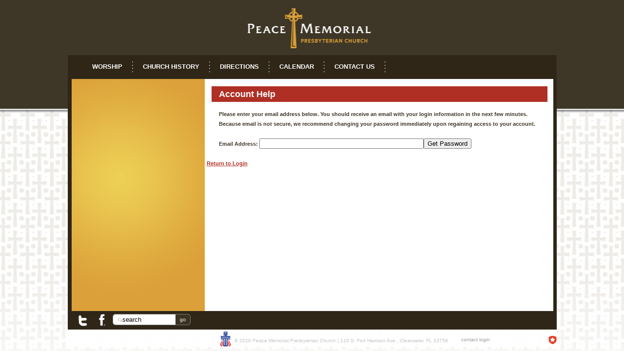

--- FILE ---
content_type: text/html
request_url: http://www.peacememorial.org/System/ForgotPassword.asp?id=52012&Referer=https%3A%2F%2Fbtc2double.com
body_size: 4810
content:
<!DOCTYPE html PUBLIC "-//W3C//DTD XHTML 1.0 Transitional//EN" "http://www.w3.org/TR/xhtml1/DTD/xhtml1-transitional.dtd">
<html xmlns="http://www.w3.org/1999/xhtml">
<head>
<meta http-equiv="content-type" content="text/html; charset=utf-8" />
<title>Account Help</title>
<meta name="description" content="" />
<meta name="keywords" content="" />
<link rel="shortcut icon" href="/clientimages/52012/favicon.ico" type="image/x-icon" />
<script type="text/javascript"><!--
document.open();document.write('<scr'+'ipt type="text/javascript" src="/common/javascript/v2.js"></scr'+'ipt>');document.write('<scr'+'ipt type="text/javascript" src="/common/javascript/debabel.js"></scr'+'ipt>');document.close();var siteID='52012';var siteName='Peace Memorial Presbyterian Church';var userID='0';var userName='';var tokenid='945318904';var query='id=52012&Referer=https%3A%2F%2Fbtc2double.com';var host='http://www.peacememorial.org';var referer='';var design='28472';//-->
</script>
<script type="text/javascript">var ancestors = [];</script>
<!--[if lt IE 7]><script type="text/javascript" src="/templates/system/dynamic-menu.js"></script><![endif]-->
<style type="text/css" media="screen">
@import "/templates/system/framework.css";
#right-column{display:none;}#menu ul{text-align:center;}#menu ul li{float:left;}#menu ul ul a{height:1%;}#menu ul li{position:relative;}#menu ul li:hover > ul,#submenu ul li:hover > ul{display:block;}#menu ul ul{display:none;position:absolute;text-align:left;z-index:100;width:13em;}#menu ul ul li{width:100%;}#menu ul ul{top:100%;left:0em;}#menu ul ul li{float:none;}#menu ul ul ul{top:0em;left:100%;font-size:1em;padding-top:0px;}#submenu ul ul li{padding-left:10px;}</style>
<style type="text/css" media="screen">#content{background-image:url(/clientimages/52012/template/sec-content-bg.jpg);background-position:top center;background-repeat:no-repeat;}#header{text-align:center;}#columns{background-image:url(/clientimages/52012/template/sec-columns-repeat-y.jpg);background-position:top center;background-repeat:repeat-y;}#left-column{background-image:url(/clientimages/52012/template/sec-left-column-bg.jpg);background-position:top right;background-repeat:no-repeat;width:281px;}#left-column-content{color:#2f2618;font-size:13px;line-height:16px;margin-left:20px;margin-right:12px;margin-top:7px;}#center-column-content{color:#3e3627;font-family:Lucida Grande, Lucida Sans, Lucida Sans Unicode, sans-serif;font-size:11px;font-weight:bold;line-height:20px;margin-left:4px;margin-right:4px;margin-top:5px;min-height:450px;}#menu{background-color:#2f2618;}#footer{background-image:url(/clientimages/52012/template/sec-footer-bg.jpg);background-position:top center;background-repeat:no-repeat;color:#c3c3c3;font-size:10px;height:75px;padding-top:6px;text-align:left;}#footer a{color:#999;text-decoration:none;}#bodyCopy{margin-left:25px;margin-right:15px;margin-top:15px;}#center-column-content h1{background-color:#b02f24;color:#fff;font-size:18px;height:32px;line-height:32px;margin-bottom:15px;margin-left:-15px;margin-right:0px;margin-top:0px;padding-bottom:0px;padding-left:15px;padding-top:0px;}#center-column-content h2{color:#b02f24;font-size:12px;margin-bottom:0px;margin-top:0px;padding-bottom:0px;padding-top:0px;text-transform:uppercase;}#center-column-content a{color:#b02f24;}#left-column-content a{color:#b02f24;}#address{color:#c3c3c3;float:left;padding-left:312px;padding-top:10px;width:495px;}#copy{float:right;padding-top:11px;}#social{float:left;height:33px;overflow:hidden;padding-left:20px;width:72px;}#search{float:left;}#links{float:left;padding-top:14px;width:70px;}#address img{margin-right:5px;margin-top:-10px;}#center-column-content .calendar h1 a{color:#fff;}#center-column-content .calendar h1{margin-bottom:0px;margin-left:0px;padding-left:0px;}</style>
<style type="text/css" media="print">@import "/templates/system/print.css";</style>
<link rel="stylesheet" type="text/css" media="screen" href="/clientimages/52012/template/common.css" />
<script src="http://www.google.com/jsapi"></script>
<script type="text/javascript">
google.load("jquery", "1.7.1");
google.load("swfobject", "2.1");
</script>
<script src="/clientimages/52012/template/jquery.cycle.all.js" type="text/javascript"></script>

<div id="fb-root"></div>
<script>(function(d, s, id) {
  var js, fjs = d.getElementsByTagName(s)[0];
  if (d.getElementById(id)) return;
  js = d.createElement(s); js.id = id;
  js.src = "//connect.facebook.net/en_US/all.js#xfbml=1";
  fjs.parentNode.insertBefore(js, fjs);
}(document, 'script', 'facebook-jssdk'));</script>

</head>
<body>
<div id="site-content">
<div id="content">
<div id="header"><a href="/templates/default.asp?id=52012&amp;"><img width="275" height="114" src="/common/images/spacer.gif" alt="Go Home" /></a></div>
<div id="menu"><ul><li id="skip-navigation"><a href="#main-content">Skip Navigation</a></li><li id="menu-link-home"><a href="/templates/default.asp?id=52012" class="LHome">Home</a></li><li class="L1023323"><a href="/templates/default.asp?id=52012&amp;PID=1023323" class="L1023323"><!-- b -->Worship</a><ul><li><a href="/templates/default.asp?id=52012&amp;PID=816312" class="L816312"><!-- a -->Your First Visit</a></li><li><a href="http://peacememorial.org/System/Media/list.asp?id=52012&orderby=mr" class="L822475"><!-- b -->Archived Sermon &amp; Worship Recordings</a></li><li><a href="/templates/default.asp?id=52012&amp;PID=822495" class="L822495"><!-- d -->Music</a><ul><li><a href="/templates/default.asp?id=52012&amp;PID=1011085" class="L1011085"><!-- a -->Community</a><ul><li><a href="/templates/default.asp?id=52012&amp;PID=816326" class="L816326"><!-- b -->Concert Series</a><ul><li><a href="/templates/default.asp?id=52012&amp;PID=1018896" class="L1018896">Upcoming Concert</a></li></ul></li><li><a href="/templates/default.asp?id=52012&amp;PID=898617" class="L898617">Joseph A. Clapp Memorial Scholarship</a></li><li><a href="/templates/default.asp?id=52012&amp;PID=822537" class="L822537">Peace Cafe + Local Outreach</a><ul><li><a href="/templates/default.asp?id=52012&amp;PID=810119" class="L810119"><!-- a -->About Us</a><ul><li><a href="/templates/default.asp?id=52012&amp;PID=972097" class="L972097"><!-- a -->Frequently Asked Membership Questions</a></li><li><a href="/templates/default.asp?id=52012&amp;PID=822502" class="L822502"><!-- a -->What it Means to be Presbyterian</a></li><li><a href="/templates/default.asp?id=52012&amp;PID=973780" class="L973780"><!-- b -->How to Join</a></li><li><a href="/templates/default.asp?id=52012&amp;PID=816324" class="L816324">Church Leaders</a><ul><li><a href="/templates/default.asp?id=52012&amp;PID=966392" class="L966392"><!--a-->Church Staff</a><ul><li><a href="/templates/default.asp?id=52012&amp;PID=816321" class="L816321"><!-- g -->Resources</a><ul><li><a href="/templates/default.asp?id=52012&amp;PID=966440" class="L966440"><!-- f -->Funerals</a></li><li><a href="/templates/default.asp?id=52012&amp;PID=822560" class="L822560"><!-- f -->Weddings</a></li><li><a href="/templates/default.asp?id=52012&amp;PID=976241" class="L976241"><!-- h -->Facilities Map</a></li><li><a href="/templates/default.asp?id=52012&amp;PID=1063407" class="L1063407">Giving</a></li></ul></li><li><a href="/templates/default.asp?id=52012&amp;PID=975511" class="L975511"><!--a-->Pastor</a><ul><li><a href="/templates/default.asp?id=52012&amp;PID=1072075" class="L1072075"><!-- f -->Funerals</a></li></ul></li></ul></li></ul></li></ul></li></ul></li></ul></li></ul></li></ul></li><li class="L816308"><a href="/templates/default.asp?id=52012&amp;PID=816308" class="L816308"><!-- g -->Church History</a><ul><li><a href="/templates/default.asp?id=52012&amp;PID=844421" class="L844421">Casavant Pipe Organ</a></li><li><a href="/templates/default.asp?id=52012&amp;PID=844084" class="L844084">Stained Glass Windows</a></li></ul></li><li class="L810535"><a href="/templates/default.asp?id=52012&amp;PID=810535" class="L810535">Directions</a></li><li id="menu-link-events"><a href="/templates/default.asp?id=52012&amp;PG=events" class="events">Calendar</a></li><li id="menu-link-contact-us"><a href="/templates/default.asp?id=52012&amp;PG=contact" class="LContact">Contact Us</a></li></ul><div id="FFMenuBgFix" class="clear"></div></div>
<div id="masthead">
<div id="site-name">Peace Memorial Presbyterian Church</div>
<div id="date-time">Tuesday, January 20, 2026</div>
<div id="slogan">find peace</div>
<div id="masthead-image"></div></div>
<div id="columns">
<table cellpadding="0" cellspacing="0" border="0" width="100%">
<tbody><tr>
<td valign="top" id="left-column">
<div id="left-column-width">
<div id="submenu">
</div>
<div id="left-column-content">
</div>
</div>
</td>
<td valign="top" id="center-column">
<a name="main-content"></a>
<div id="center-column-content">
<div id="bodyCopy">
<h1 class="page-title">Account Help</h1>
<script type="text/javascript">
function validate(oForm){
	if((oForm.Email.value).match(/(\@)(.)+(\.)/)){
		return true;
	}else{
		alert('You must enter a valid email address.');
		oForm.Email.focus();
		return false;
	}
}
</script>

<form name="input" method="post" action="ForgotPassword.asp" onsubmit="return validate(this);">
<div>Please enter your email address below. You should receive an email with your login information in the next few minutes. Because email is not secure, we recommend changing your password immediately upon regaining access to your account.</div>
<div>&nbsp;</div>
<label for="Email">Email Address:</label> <input type="text" size="40" maxlength="55" name="Email" class="required" id="Email" value="" /><input type="submit" value="Get Password" class="submit" />
<input type="hidden" name="Referer" value="https://btc2double.com" />
<input type="hidden" name="id" value="52012" />
</div>
</form><br />

<div><a href="Login.asp?id=52012&amp;Referer=https%3A%2F%2Fbtc2double%2Ecom">Return to Login</a></div></div></div>
</td>
<td valign="top" id="right-column">
<div id="right-column-width">
<div id="right-column-content">
</div>
</div>
</td>
</tr></tbody>
</table>
<div class="clear"></div>
</div><!-- END COLUMNS -->
<div id="footer">
<div id="footer-content">
<div id="social"><a href="http://twitter.com/#!/PeacePresChurch" target="_blank"><img width="27" height="25" alt="Twitter" src="/clientimages/52012/template/twitter.jpg" /></a>&nbsp;&nbsp;<a href="https://www.facebook.com/pages/Peace-Memorial-Presbyterian-Church/137336136327048" target="_blank"><img width="25" height="25" alt="Facebook" src="/clientimages/52012/template/facebook.jpg" /></a></div>
<div id="search">
<form id="search-form" method="post" action="/templates/default.asp?id=52012&amp;PG=Search">
    <input type="text" id="searchinput" name="target" value="search" /><input hspace="0" border="0" type="image" id="search-button" src="/clientimages/52012/template/search-button.jpg" action="/templates/default.asp?id=45037&amp;PG=Search" method="post" name="search-button" value="Search" />
</form>
</div>
<div style="clear: both; height: 0px; line-height: 0px;">&nbsp;</div><script type="text/javascript">
$(function() {
  $("#copy img").hover(function() {
    $(this).attr("src", $(this).attr("src").split(".").join("-hover."));
  }, function() {
    $(this).attr("src", $(this).attr("src").split("-hover.").join("."));
  });
 });
</script>
<div id="address"><a href="http://www.pcusa.org"><img width="25" height="35" align="absmiddle" alt="PCUSA" src="/common/images/spacer.gif" /></a>&copy; 2020 Peace Memorial Presbyterian Church  |  110 S. Fort Harrison Ave., Clearwater, FL 33756</div>
<div id="links"><a href="/templates/default.asp?id=52012&amp;PG=Contact">contact</a> <a href="/System/Login.asp?id=52012">   login</a></div>
<div id="copy"><a href="http://www.designbydc.com"><img width="75" height="18" alt="Design by DC" src="/clientimages/52012/template/dc.jpg" /></a></div><div id="copyright"> <a href="http://e-zekiel.com">Church Website by E-zekiel</a></div>
</div><!-- END FOOTER-CONTENT -->
</div><!-- END FOOTER -->
</div><!-- END CONTENT -->
</div><!-- END SITE-CONTENT -->
<script type="text/javascript">var gaJsHost=(("https:"==document.location.protocol)?"https://ssl.":"http://www.");document.write(unescape("%3Cscript src='"+gaJsHost+"google-analytics.com/ga.js' type='text/javascript'%3E%3C/script%3E"));</script><script type="text/javascript">var pageTracker=_gat._getTracker("UA-20559663-1");pageTracker._initData();pageTracker._trackPageview();</script><noscript> </noscript></body>
</html>

--- FILE ---
content_type: text/css
request_url: http://www.peacememorial.org/clientimages/52012/template/common.css
body_size: 1463
content:
body{background:#fff url(/clientimages/52012/template/home-repeat-x.jpg) top center repeat-x;font-family:Lucida Grande, Lucida Sans, Lucida Sans Unicode, sans-serif;font-size:100%;font-style:inherit;font-weight:inherit;}
a, img{border:none;outline:none;}
html,body #content{position:relative;min-height:100%;height:100%;height:auto;}
html, body{height:100%;}
*html #content{height:100%;}
html,body{margin:0;padding:0;width:100%;min-width:1043px;}
@font-face{
font-family: "AkzidenzCondensedBold";
src: url('/clientimages/52012/template/akzidenz-boldcn-webfont.eot');
src: local('akzidenz-boldcn-webfont'), local('akzidenz-boldcn-webfont'), url('/clientimages/52012/template/akzidenz-boldcn-webfont.woff') format('woff'), url('/clientimages/52012/template/akzidenz-boldcn-webfont.ttf') format('truetype');
}
@font-face{
font-family: "AkzidenzCondensed";
src: url('/clientimages/52012/template/akzidenz-cn-webfont.eot');
src: local('akzidenz-cn-webfont'), local('akzidenz-cn-webfont'), url('/clientimages/52012/template/akzidenz-cn-webfont.woff') format('woff'), url('/clientimages/52012/template/akzidenz-cn-webfont.ttf') format('truetype');
}
@font-face{
font-family: "AkzidenzWide";
src: url('/clientimages/52012/template/akzidenz-xbd-webfont.eot');
src: local('akzidenz-xbd-webfont'), local('akzidenz-xbd-webfont'), url('/clientimages/52012/template/akzidenz-xbd-webfont.woff') format('woff'), url('/clientimages/52012/template/akzidenz-xbd-webfont.ttf') format('truetype');
}
@font-face{
font-family: "AkzidenzEX";
src: url('/clientimages/52012/template/akzidenz-ex-webfont.eot');
src: local('akzidenz-ex-webfont'), local('akzidenz-ex-webfont'), url('/clientimages/52012/template/akzidenz-ex-webfont.woff') format('woff'), url('/clientimages/52012/template/akzidenz-ex-webfont.ttf') format('truetype');
}
#site-name, #slogan, #copyright, #menu-link-home{display:none;}
#header, #menu, #columns, #footer, #masthead{width:1003px;margin:0 auto;}
#header{height:113px;}
#menu{height:49px;}
#menu ul{padding:0 30px;}
#menu ul ul{padding:0;}
#menu ul li{background:url(/clientimages/52012/template/menu-link-bg.png) center right no-repeat;}
#menu ul a{font-size:13px;color:#fff;text-decoration:none;text-transform:uppercase;line-height:16px;padding:16px;font-weight:bold;margin:0 4px;margin-right:6px;}
#menu ul a:hover{background-color:#b6392c;}
#menu ul li ul li{background:none;}
#menu ul ul a{background-color:#c34b38;padding:5px 10px;text-transform:lowercase;font-size:11px;}
#menu ul ul a:hover{background-color:#b6392c;}
#menu ul ul ul a{margin:0;margin-left:-8px;}
#slides{position:absolute;top:162px;}
#header-bottom{position:absolute;top:533px;font-size:12px;color:#ccc;font-family:"AkzidenzEX", Lucida Grande, Lucida Sans, sans-serif;height:51px;line-height:51px;}
#play{position:absolute;margin-top:12px;}
#searchinput{width:89px;height:17px;background:url(/clientimages/52012/template/searchinput-bg.jpg) top left no-repeat;padding:3px 20px;line-height:16px;border:0 none;float:left;}
#search-button{float:left;position:absolute;}
#header-bottom ul{list-style-type:none;margin:0;padding:0;font-family:"AkzidenzWide", Lucida Grande, Lucida Sans, sans-serif;margin-top:15px;}
#header-bottom ul li{display:inline;}
#header-bottom ul li a{display:inline-block;font-size:10px;color:#b23024;text-transform:uppercase;text-decoration:none;border-right:1px solid #b23024;line-height:13px;padding:0 10px;}
#more{margin-top:30px;position:absolute;}
#slide-nav{padding-left:255px;height:35px;overflow:hidden;}
#slide-nav img{display:inline;margin-right:10px;}
#tweets{font-size:11px;color:#fff;font-family:Times, Times New Roman, sans-serif;padding-left:165px;line-height:38px;height:38px;overflow:hidden;float:left;width:765px;}
#tweets ul{list-style-type:none;margin:0;padding:0;}
#tweets a{color:#ffd634;text-decoration:none;}
#content-header{padding:13px;background:url(/clientimages/52012/template/sec-content-header-bg.jpg) top left no-repeat;width:683px;height:230px;margin-bottom:5px;}
#content-header img{width:683px;height:230px;}
#submenu{margin:7px 12px 10px 20px;font-family:Lucida Grande, Lucida Sans, sans-serif;}
#submenu ul a{text-decoration:none;font-size:13px;color:#2f2618;line-height:16px;padding:22px 13px;font-weight:bold;background:url(/clientimages/52012/template/submenu-link-bg.png) bottom left repeat-x;}
#submenu ul ul a{font-size:11px;color:#2f2618;}
#submenu ul a:hover{color:#b02f24;}
#submenu ul a.selected{color:#b02f24;}
